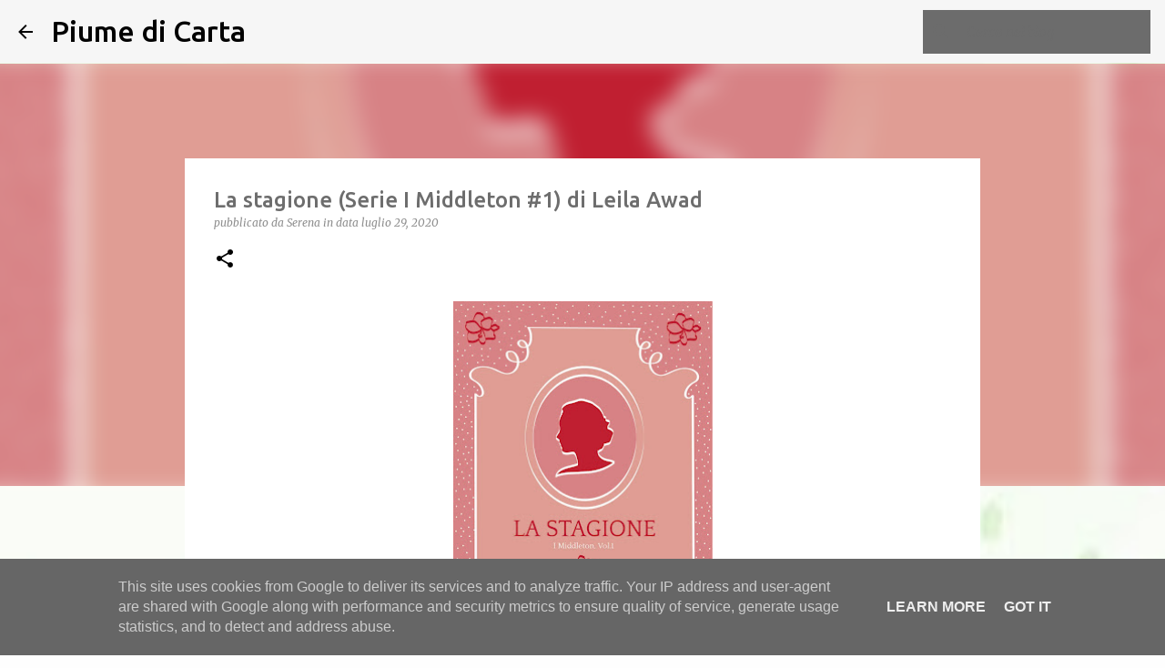

--- FILE ---
content_type: text/html; charset=utf-8
request_url: https://www.google.com/recaptcha/api2/aframe
body_size: 268
content:
<!DOCTYPE HTML><html><head><meta http-equiv="content-type" content="text/html; charset=UTF-8"></head><body><script nonce="ZRe4hE8JKmRBaCS8IJmUqg">/** Anti-fraud and anti-abuse applications only. See google.com/recaptcha */ try{var clients={'sodar':'https://pagead2.googlesyndication.com/pagead/sodar?'};window.addEventListener("message",function(a){try{if(a.source===window.parent){var b=JSON.parse(a.data);var c=clients[b['id']];if(c){var d=document.createElement('img');d.src=c+b['params']+'&rc='+(localStorage.getItem("rc::a")?sessionStorage.getItem("rc::b"):"");window.document.body.appendChild(d);sessionStorage.setItem("rc::e",parseInt(sessionStorage.getItem("rc::e")||0)+1);localStorage.setItem("rc::h",'1769081342539');}}}catch(b){}});window.parent.postMessage("_grecaptcha_ready", "*");}catch(b){}</script></body></html>

--- FILE ---
content_type: text/javascript; charset=utf-8
request_url: https://www.goodreads.com/review/custom_widget/105046670.Letture%20in%20corso?cover_position=left&cover_size=small&num_books=5&order=a&shelf=currently-reading&show_author=1&show_cover=1&show_rating=1&show_review=1&show_tags=1&show_title=1&sort=date_added&widget_bg_color=FFFFFF&widget_bg_transparent=&widget_border_width=1&widget_id=1573826866&widget_text_color=000000&widget_title_size=medium&widget_width=thin
body_size: 843
content:
  var widget_code = '  <div class=\"gr_custom_container_1573826866\">\n    <h2 class=\"gr_custom_header_1573826866\">\n    <a style=\"text-decoration: none;\" rel=\"nofollow\" href=\"https://www.goodreads.com/review/list/105046670-piume-di-carta?shelf=currently-reading&amp;utm_medium=api&amp;utm_source=custom_widget\">Letture in corso<\/a>\n    <\/h2>\n      <div class=\"gr_custom_each_container_1573826866\">\n          <div class=\"gr_custom_book_container_1573826866\">\n            <a title=\"L\'orologio di Orfeo\" rel=\"nofollow\" href=\"https://www.goodreads.com/review/show/3093045530?utm_medium=api&amp;utm_source=custom_widget\"><img alt=\"L\'orologio di Orfeo\" border=\"0\" src=\"https://i.gr-assets.com/images/S/compressed.photo.goodreads.com/books/1458813536l/29609932._SY75_.jpg\" /><\/a>\n          <\/div>\n          <div class=\"gr_custom_rating_1573826866\">\n            <span class=\" staticStars notranslate\"><img src=\"https://s.gr-assets.com/images/layout/gr_red_star_inactive.png\" /><img alt=\"\" src=\"https://s.gr-assets.com/images/layout/gr_red_star_inactive.png\" /><img alt=\"\" src=\"https://s.gr-assets.com/images/layout/gr_red_star_inactive.png\" /><img alt=\"\" src=\"https://s.gr-assets.com/images/layout/gr_red_star_inactive.png\" /><img alt=\"\" src=\"https://s.gr-assets.com/images/layout/gr_red_star_inactive.png\" /><\/span>\n          <\/div>\n          <div class=\"gr_custom_title_1573826866\">\n            <a rel=\"nofollow\" href=\"https://www.goodreads.com/review/show/3093045530?utm_medium=api&amp;utm_source=custom_widget\">L\'orologio di Orfeo<\/a>\n          <\/div>\n          <div class=\"gr_custom_author_1573826866\">\n            by <a rel=\"nofollow\" href=\"https://www.goodreads.com/author/show/9824975.Simon_Goodman\">Simon Goodman<\/a>\n          <\/div>\n          <div class=\"gr_custom_tags_1573826866\">\n            tagged:\n            currently-reading\n          <\/div>\n      <\/div>\n  <br style=\"clear: both\"/>\n  <center>\n    <a rel=\"nofollow\" href=\"https://www.goodreads.com/\"><img alt=\"goodreads.com\" style=\"border:0\" src=\"https://s.gr-assets.com/images/widget/widget_logo.gif\" /><\/a>\n  <\/center>\n  <noscript>\n    Share <a rel=\"nofollow\" href=\"https://www.goodreads.com/\">book reviews<\/a> and ratings with Piume Di Carta, and even join a <a rel=\"nofollow\" href=\"https://www.goodreads.com/group\">book club<\/a> on Goodreads.\n  <\/noscript>\n  <\/div>\n'
  var widget_div = document.getElementById('gr_custom_widget_1573826866')
  if (widget_div) {
    widget_div.innerHTML = widget_code
  }
  else {
    document.write(widget_code)
  }
